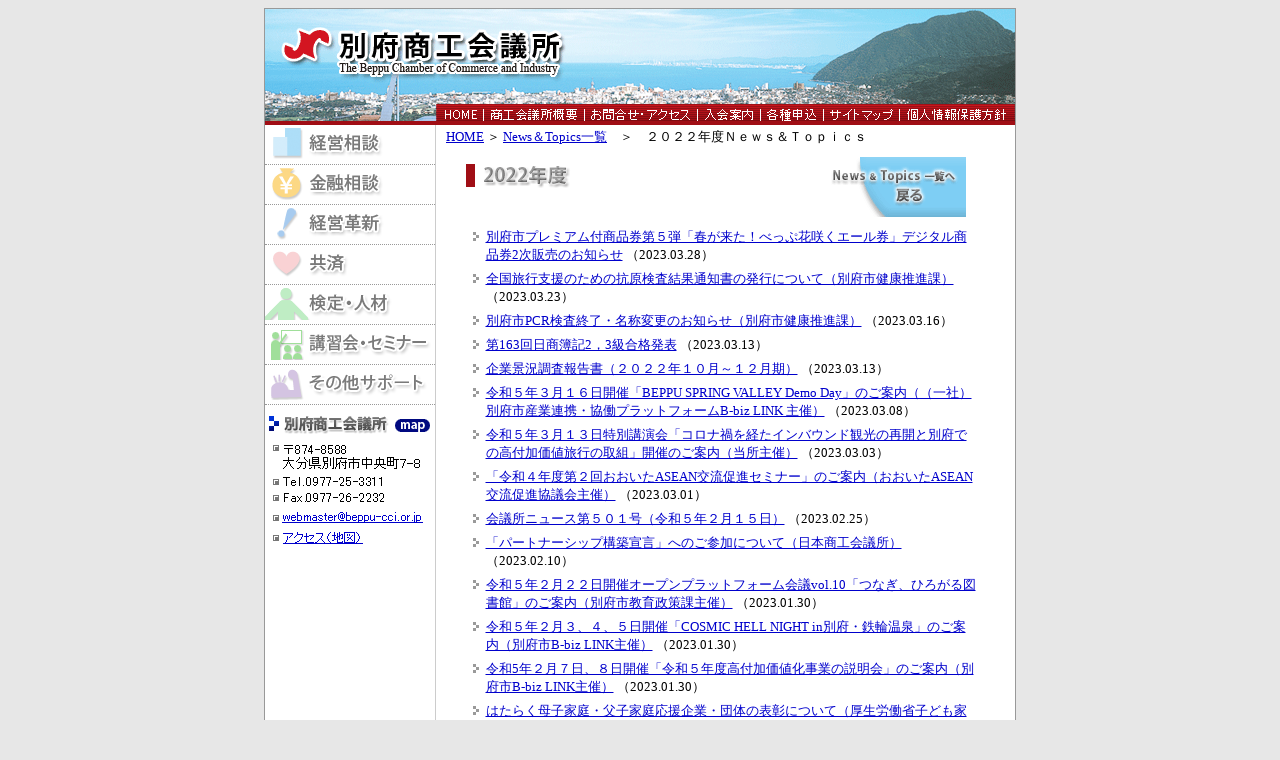

--- FILE ---
content_type: text/html
request_url: http://beppu-cci.or.jp/beppucci/topics2022.html
body_size: 26796
content:
<!doctype html>
<html lang="ja"><!-- InstanceBegin template="/Templates/beppu-cci.dwt" codeOutsideHTMLIsLocked="false" -->
<head>
<meta charset="UTF-8">
<!-- InstanceBeginEditable name="doctitle" -->
<title>【別府商工会議所WEBサイト】2022年度News＆Topics</title>
<!-- InstanceEndEditable --><script language="JavaScript" type="text/JavaScript">
<!--
function MM_preloadImages() { //v3.0
  var d=document; if(d.images){ if(!d.MM_p) d.MM_p=new Array();
    var i,j=d.MM_p.length,a=MM_preloadImages.arguments; for(i=0; i<a.length; i++)
    if (a[i].indexOf("#")!=0){ d.MM_p[j]=new Image; d.MM_p[j++].src=a[i];}}
}

function MM_swapImgRestore() { //v3.0
  var i,x,a=document.MM_sr; for(i=0;a&&i<a.length&&(x=a[i])&&x.oSrc;i++) x.src=x.oSrc;
}

function MM_findObj(n, d) { //v4.01
  var p,i,x;  if(!d) d=document; if((p=n.indexOf("?"))>0&&parent.frames.length) {
    d=parent.frames[n.substring(p+1)].document; n=n.substring(0,p);}
  if(!(x=d[n])&&d.all) x=d.all[n]; for (i=0;!x&&i<d.forms.length;i++) x=d.forms[i][n];
  for(i=0;!x&&d.layers&&i<d.layers.length;i++) x=MM_findObj(n,d.layers[i].document);
  if(!x && d.getElementById) x=d.getElementById(n); return x;
}

function MM_swapImage() { //v3.0
  var i,j=0,x,a=MM_swapImage.arguments; document.MM_sr=new Array; for(i=0;i<(a.length-2);i+=3)
   if ((x=MM_findObj(a[i]))!=null){document.MM_sr[j++]=x; if(!x.oSrc) x.oSrc=x.src; x.src=a[i+2];}
}
//-->
</script>
<!-- InstanceBeginEditable name="head" -->
<style type="text/css">


#infobox{border:#CCCCCC 1px solid;
	padding:2px;
	margin-top:10px;
	margin-bottom:5px;
	margin-left:10px;
	margin-right:10px;
}

/**/



.list{	font-family: "Hiragino Kaku Gothic ProN",  "MS PGothic",;
	font-size:13px;
	line-height:18px;/*150%　18px*/
	font-weight:normal;
}
.list ul{
	margin:0px;
	padding-left:20px;
	padding-top:5px;
	padding-bottom:15px;
	padding-right:10px;}
.list li{
	padding-top:2px;
	padding-bottom:4px;
	margin-left:0px;
	list-style:url("../bcci/yaji1.gif") outside;
	white-space:pre-line;
	}
.list a{
	color:#0000CC;
	text-decoration:underline;
	padding-right:3px;}
.list a:hover{
	color:#CC0000;
	text-decoration:underline;
	padding-right:3px;}
.list a:visited{
	color:#0000CC;
	text-decoration:underline;
	padding-right:3px;}
</style>
<!-- InstanceEndEditable -->
<link href="http://www.beppu-cci.or.jp/favicon.ico" rel="shortcut icon">
<link href="../js-css/beppu-cci.css" rel="stylesheet" type="text/css">
<script>
  (function(i,s,o,g,r,a,m){i['GoogleAnalyticsObject']=r;i[r]=i[r]||function(){
  (i[r].q=i[r].q||[]).push(arguments)},i[r].l=1*new Date();a=s.createElement(o),
  m=s.getElementsByTagName(o)[0];a.async=1;a.src=g;m.parentNode.insertBefore(a,m)
  })(window,document,'script','//www.google-analytics.com/analytics.js','ga');
 
  ga('create', 'UA-52118830-1', 'beppu-cci.or.jp');
  ga('send', 'pageview');
 
</script>
</head>

<body onLoad="MM_preloadImages('../image/menu2_kin.gif','../image/menu2_kei.gif','../image/menu2_kaku.gif','../image/menu2_doku.gif','../image/menu2_kyo.gif','../image/menu2_so.gif','../image/menu2_jin.gif','../image/title/title5b.gif','../image/title/title6b.gif','../image/title/title8b.gif','../image/title/title9b.gif','../image/title/title4b.gif','../image/title/title3b.gif','../image/side_keisou02.gif','../image/side_keikaku02.gif','../image/menu2_sem.gif','../image/top/kai_32.gif','../image/top/kai_42.gif','../image/topi_2019_go.gif')">

<table width="750" border="0" align="center" cellpadding="0" cellspacing="1" bgcolor="#999999">
<tr>
<td bgcolor="#FFFFFF"><div id="header">
<div id="header_1"><img src="../image/title/title1.gif"  alt="別府商工会議所" width="750" height="95"></div>
<div id="header_2">
<table width="100%"  border="0" cellspacing="0" cellpadding="0">
<tr>
<td><img src="../image/title/title2.gif" width="171" height="21"></td>
<td><a href="../index.html" onMouseOver="MM_swapImage('title3','','../image/title/title3b.gif',1)" onMouseOut="MM_swapImgRestore()"><img src="../image/title/title3.gif" alt="HOME" name="title3" width="48" height="21" border="0" id="title3"></a></td>
<td><a href="gai_top.html" onMouseOver="MM_swapImage('title4','','../image/title/title4b.gif',1)" onMouseOut="MM_swapImgRestore()"><img src="../image/title/title4.gif" alt="商工会議所概要" name="title4" width="101" height="21" border="0" id="title4"></a></td>
<td><a href="acsess.html" onMouseOver="MM_swapImage('title5','','../image/title/title5b.gif',1)" onMouseOut="MM_swapImgRestore()"><img src="../image/title/title5.gif" alt="お問合せ・アクセス" name="title5" width="113" height="21" border="0" id="title5"></a></td>
<td><a href="guide.html" onMouseOver="MM_swapImage('title6','','../image/title/title6b.gif',1)" onMouseOut="MM_swapImgRestore()"><img src="../image/title/title6.gif" alt="入会案内" name="title6" width="63" height="21" border="0" id="title6"></a></td>
<td><a href="ap.html" onMouseOver="MM_swapImage('title7','','../image/title/title7b.gif',1)" onMouseOut="MM_swapImgRestore()"><img src="../image/title/title7.gif" alt="各種申込" name="title7" width="63" height="21" border="0" id="title7"></a></td>
<td><a href="sitemap.html" onMouseOver="MM_swapImage('title8','','../image/title/title8b.gif',1)" onMouseOut="MM_swapImgRestore()"><img src="../image/title/title8.gif" alt="サイトマップ" name="title8" width="76" height="21" border="0" id="title8"></a></td>
<td><a href="kojin.html" onMouseOver="MM_swapImage('title9','','../image/title/title9b.gif',1)" onMouseOut="MM_swapImgRestore()"><img src="../image/title/title9.gif" alt="個人情報保護方針" name="title9" width="115" height="21" border="0" id="title9"></a></td>
</tr>
</table></div>
</div>
<table width="750" border="0" cellpadding="0" cellspacing="0" bgcolor="#FFFFFF">
<tr>
<td width="171" align="left" valign="top" id="menu_back">

<div id="menu">
<ul>
<li><a href="keisou_top.html" onMouseOut="MM_swapImgRestore()" onMouseOver="MM_swapImage('Image54','','../image/side_keisou02.gif',1)"><img src="../image/menu2_kei2.gif" alt="経営相談" name="Image54" width="170" height="35" border="0"></a></li>
<li><a href="kin_top.html" onMouseOver="MM_swapImage('kin','','../image/menu2_kin.gif',1)" onMouseOut="MM_swapImgRestore()"><img src="../image/menu2_kin2.gif" alt="金融相談" name="kin" width="170" height="35" border="0" id="kin"></a></li>
<li><a href="http://www.pref.oita.jp/soshiki/14040/keieieikakusinnsiennseidonogaiyou.html" target="_blank" onMouseOver="MM_swapImage('Image55','','../image/side_keikaku02.gif',1)" onMouseOut="MM_swapImgRestore()"><img src="../image/menu2_kaku2.gif" alt="経営革新" name="Image55" width="170" height="35" border="0"></a></li>
<li><a href="kyo_top.html" onMouseOver="MM_swapImage('kyo','','../image/menu2_kyo.gif',1)" onMouseOut="MM_swapImgRestore()"><img src="../image/menu2_kyo2.gif" alt="共済" name="kyo" width="170" height="35" border="0" id="kyo"></a></li>
<li><a href="kentei.html" onMouseOver="MM_swapImage('jin','','../image/menu2_jin.gif',1)" onMouseOut="MM_swapImgRestore()"><img src="../image/menu2_jin2.gif" alt="検定・人材" name="jin" width="170" height="35" border="0" id="ji"></a></li>
<li><a href="seminar.html" onMouseOver="MM_swapImage('sem','','../image/menu2_sem.gif',1)" onMouseOut="MM_swapImgRestore()"><img src="../image/menu2_sem2.gif" alt="講習会・セミナー" name="sem" width="170" height="35" border="0" id="sem"></a></li>
<li><a href="sonota_top.html" onMouseOver="MM_swapImage('so','','../image/menu2_so.gif',1)" onMouseOut="MM_swapImgRestore()"><img src="../image/menu2_so2.gif" alt="その他サポート" name="so" width="170" height="35" border="0" id="so"></a></li>
</ul>
</div>

<!-- InstanceBeginEditable name="navimenu" --><!-- InstanceEndEditable -->
<table width="170" border="0" cellspacing="0" cellpadding="0">
<tr>
<td nowrap><a href="gai_top.html"><img src="../image/top/kai_1.gif" alt="別府商工会議所" width="127" height="31" border="0"></a><a href="acsess.html"><img src="../image/top/kai_6.gif" alt="map" width="42" height="31" border="0"></a></td>
</tr>
<tr>
<td><img src="../image/top/kai_2.gif" alt="〒874-8588大分県別府市光町22-19　NTT別府ビル５階　Tel.0977-25-3311　Fax.0977-26-2222" width="169" height="65"></td>
</tr>
<tr>
<td><a href="mailto:webmaster@beppu-cci.or.jp" onMouseOver="MM_swapImage('mail','','../image/top/kai_32.gif',1)" onMouseOut="MM_swapImgRestore()"><img src="../image/top/kai_3.gif" alt="webmaster@beppu-cci.or.jp" name="mail" width="169" height="16" border="0" usemap="#mail" id="mail"></a></td>
</tr>
<tr>
<td><a href="acsess.html" onMouseOver="MM_swapImage('acsess','','../image/top/kai_42.gif',1)" onMouseOut="MM_swapImgRestore()"><img src="../image/top/kai_4.gif" alt="アクセス（地図）" name="acsess" width="169" height="17" border="0" usemap="#acsess" id="acsess"></a></td>
</tr>
<tr>
<td>&nbsp;</td>
</tr>
</table>



</td>
<td width="579" align="center" valign="top"><div class="link" align="left">
<div class="con_navi"><a href="../index.html">HOME</a> ＞ <!-- InstanceBeginEditable name="name1" --><a href="topics.html">News＆Topics一覧</a><!-- InstanceEndEditable --><!-- InstanceBeginEditable name="name2" -->　＞　２０２２年度Ｎｅｗｓ＆Ｔｏｐｉｃｓ<!-- InstanceEndEditable --></div>
</div>
<!-- InstanceBeginEditable name="naiyo" -->
<table width="520" border="0" cellspacing="0" cellpadding="0">
<tr>
<td height="500" align="left" valign="top"><div align="left"><a href="topics.html" onMouseOut="MM_swapImgRestore()" onMouseOver="MM_swapImage('Image33','','../image/topi_2022_go.png',1)"><img src="../image/topi_2022_wait.png" alt="ニュース＆トピックス一覧に戻る" name="Image33" width="500" height="60" border="0"></a> <br>
</div>
<div class="list">
  <ul>
<li><a href="link/20230327.pdf" target="_blank">別府市プレミアム付商品券第５弾「春が来た！べっぷ花咲くエール券」デジタル商品券2次販売のお知らせ</a>（2023.03.28）</li>
<li><a href="link/20230401.pdf" target="_blank">全国旅行支援のための抗原検査結果通知書の発行について（別府市健康推進課）</a>（2023.03.23）</li>
<li><a href="20230531.pdf" target="_blank">別府市PCR検査終了・名称変更のお知らせ（別府市健康推進課）</a>（2023.03.16）</li>
<li><a href="https://www.kenteishiken.com/beppu/cc_exam_result_list.cgi?n_exam_kind=1" target="_blank">第163回日商簿記2，3級合格発表</a>（2023.03.13）</li>
<li><a href="../keikyochosa/202210-12.pdf" target="_blank">企業景況調査報告書（２０２２年１０月～１２月期）</a>（2023.03.13）</li>
<li><a href="https://suits.media/bft/event/830" target="_blank">令和５年３月１６日開催「BEPPU SPRING VALLEY Demo Day」のご案内（（一社）別府市産業連携・協働プラットフォームB-biz LINK 主催）</a>（2023.03.08）</li>
<li><a href="link/20230313.pdf" target="_blank">令和５年３月１３日特別講演会「コロナ禍を経たインバウンド観光の再開と別府での高付加価値旅行の取組」開催のご案内（当所主催）</a>（2023.03.03）</li>
<li><a href="link/20230318.pdf" target="_blank">「令和４年度第２回おおいたASEAN交流促進セミナー」のご案内（おおいたASEAN交流促進協議会主催）</a>（2023.03.01）</li>
<li><a href="newspdf/501.pdf" target="_blank">会議所ニュース第５０１号（令和５年２月１５日）</a>（2023.02.25）</li>
<li><a href="link/sdgs2023.pdf" target="_blank">「パートナーシップ構築宣言」へのご参加について（日本商工会議所）</a>（2023.02.10）</li>
<li><a href="link/20230222.pdf" target="_blank">令和５年２月２２日開催オープンプラットフォーム会議vol.10「つなぎ、ひろがる図書館」のご案内（別府市教育政策課主催）</a>（2023.01.30）</li>
<li><a href="link/20230203.pdf" target="_blank">令和５年２月３、４、５日開催「COSMIC HELL NIGHT in別府・鉄輪温泉」のご案内（別府市B-biz LINK主催）</a>（2023.01.30）</li>
<li><a href="link/20230207.pdf" target="_blank">令和5年２月７日、８日開催「令和５年度高付加価値化事業の説明会」のご案内（別府市B-biz LINK主催）</a>（2023.01.30）</li>
<li><a href="link/20230131.pdf" target="_blank">はたらく母子家庭・父子家庭応援企業・団体の表彰について（厚生労働省子ども家庭局）</a>（2023.01.19）</li>
<li><a href="link/kyujinmypage.pdf" target="_blank">求人マイページ活用のお願いについて（大分労働局職業安定部職業安定課）</a>（2023.01.17）</li>
<li><a href="link/20230331.pdf" target="_blank">緊急雇用安定助成金の申請期限について（大分労働局大分助成金センター雇用調整助成金室）</a>（2023.01.17）</li>
<li><a href="link/skillup.pdf" target="_blank">スキルアップ支援コース（在籍型出向）のマッチングについて（（公財）産業雇用安定センター）</a>（2023.01.17）</li>
<li><a href="link/koyoantei.pdf" target="_blank">産業雇用安定助成金（雇用維持支援コース・スキルアップ支援コース）、人材開発支援助成金について（大分労働局大分助成金センター）</a>（2023.01.17）</li> 
<li><a href="link/20230211.pdf" target="_blank">令和５年２月１１日開催「令和５年建国記念の日祝賀市民の集いの開催について」のご案内（建国記念の日祝賀市民の集い実行委員会主催）</a>（2023.01.12）</li>

<li><a href="link/20230126.pdf" target="_blank">令和５年１月２６日開催「令和４年度社労士会セミナー労務管理と人手不足対策」のご案内（県社労士会主催）</a>（2023.01.10）</li>
<li><a href="https://www.kenteishiken.com/beppu/cc_exam_result_list.cgi?n_exam_kind=1" target="_blank">第162回日商簿記１級合格発表</a>（2023.01.10）</li>
<li><a href="link/20230109.pdf" target="_blank">全国旅行支援のための抗原検査結果通知書の発行について（別府市PCR検査センター）</a>（2023.01.05）</li>
<li><a href="link/20230227.pdf" target="_blank">事業所の決算・確定申告無料相談会のご案内</a>（2023.01.04）</li>
<li><a href="link/20230118.pdf" target="_blank">令和5年１月18日開催「宇宙ビジネス創出事業者向け勉強会」（大分県東部振興局主催）</a>（2022.12.23）</li>
<li><a href="link/20230210.pdf" target="_blank">小規模事業者持続化補助金（第11回公募）当所への申請書の提出締切について</a>（2022.12.21）</li>
<li><a href="https://www.city.beppu.oita.jp/sangyou/sangyousinkou/syouhinken/proposal.html" target="_blank">別府市プレミアム付デジタル商品券発行等業務公募型プロポーザルのご案内</a>（2022.12.20）</li>
<li><a href="link/20230130.pdf" target="_blank">令和５年１月３０日開催「消費税インボイス制度対応支援セミナー」のご案内（別府市主催）</a>（2022.12.15）</li>
<li><a href="link/20230128.pdf" target="_blank">令和５年１月２８日開催「女性のための創業セミナー」のご案内（県商女性連主催）</a></li>
<li><a href="link/20230220.pdf" target="_blank">令和５年２月２０日開催「べっぷ就職・転職お仕事フェア２０２２」参加企業募集について（別府市主催）</a></li>
<li><a href="link/20221231.pdf" target="_blank">九電節電プログラム２０２２</a>（2022.12.09）</li>
<li><a href="link/20230125.pdf" target="_blank">令和５年１月２５日開催「高レベル放射性廃棄物の最終処分に関する対話型全国説明会」のご案内</a>（2022.12.07）</li>
<li><a href="https://www.kenteishiken.com/beppu/cc_exam_result_list.cgi?n_exam_kind=1" target="_blank">第１６２回簿記検定試験２・３級の合格発表</a>（2022.12.05）</li>
<li><a href="newspdf/499.pdf" target="_blank">会議所ニュース第４９９号（令和４年１１月１５日）</a>（2022.11.29）</li>
 <li><a href="../keikyochosa/202207-09.pdf" target="_blank">企業景況調査報告書（２０２２年７月～９月期）</a>（2022.11.29）</li>
<li><a href="link/20221209.pdf" target="_blank">「自社通販サイト開設・運営支援セミナー」参加者募集のお知らせ</a>（2022.11.24）</li>
<li><a href="link/20221115.pdf" target="_blank">ハローワーク別府「求人者マイページ」のご案内</a>（2022.11.15）</li>
<li><a href="link/20221205.pdf" target="_blank">１２月５日開催「荷主とトラック事業者の共創セミナー」のご案内（トラック輸送における取引環境・労働時間改善 大分県地方協議会主催）</a>（2022.11.15）</li>
<li><a href="link/20221129-2.pdf" target="_blank">１１月２９日開催「中小企業のためのクリエイティブ活用セミナー」のご案内（大分県主催）</a>（2022.11.10）</li>
<li><a href="https://www.beppu-u.ac.jp/event/2022/10/008032.php" target="_blank">別府大学公開講座「災害支援と防災対策」のご案内</a>（2022.11.10）</li>
<li><a href="link/20221211.pdf" target="_blank">１２月１１日開催「クリスマス婚パ！べっぷ恋来３０♡３０」のご案内（別府市主催）</a>（2022.11.09）</li>
<li><a href="link/20221108.pdf" target="_blank">経営発達支援事業実績評価（令和3年度）</a>（2022.11.08）</li>
<li><a href="link/20221116.pdf" target="_blank">令和4年11月16日開催「宇宙ビジネス創出事業者向け勉強会　宇宙ビジネスパーソンと大分・国東の未来を語り合おう（第三回）」のご案内</a>（2022.11.04）</li>
<li><a href="link/20221126.pdf" target="_blank">令和4年11月26日開催「別府ＯＮＳＥＮアカデミア2022」のご案内</a>（2022.11.04）</li>
<li><a href="newspdf/498.pdf" target="_blank">会議所ニュース第４９８号（令和4年10月15日）</a>（2022.10.26）</li>
<li><a href="link/20221129.pdf" target="_blank">小規模事業者持続化補助金（第10回公募）当所への申請書の提出締切について</a>（2022.10.21）</li>
<li><a href="link/20221124.pdf" target="_blank">令和４年１１月２４日開催「収益力向上とDXセミナー」のご案内</a>（2022.10.12）</li>
<li><a href="link/20221213.pdf" target="_blank">令和4年12月13日開催「消費税インボイス制度対応支援セミナー」のご案内</a>（2022.10.12）</li>
<li><a href="link/20230127.pdf" target="_blank">令和5年1月27日開催「事業計画策定セミナー＆DX推進セミナー」のご案内（当所主催）</a>（2022.09.28）</li>
<li><a href="newspdf/497.pdf" target="_blank">会議所ニュース第４９７号（令和4年9月15日）</a>（2022.09.19）</li>
<li><a href="link/20221102.pdf" target="_blank">「おおいた後継者塾」のご案内（大分県主催）</a>（2022.08.29）</li>
<li><a href="../keikyochosa/202204-06.pdf" target="_blank">企業景況調査報告書（２０２２年４月～６月期）</a>（2022.08.29）</li>
<li><a href="link/20221005.pdf" target="_blank">１０月５日開催「ドローンセミナー」のご案内（当所主催）</a>（2022.08.29）</li>

<li><a href="link/20220901.pdf" target="_blank">市内一斉安全確保行動訓練「シェイクアウト別府」の参加登録について</a>（2022.08.24）</li>
<li><a href="link/20220725-1.pdf" target="_blank">大分県物価高騰対応業務改善助成金のご案内</a>（2022.08.22）</li>
<li><a href="link/20220725-2.pdf" target="_blank">大分県物価高騰対応業務改善奨励金のご案内</a>（2022.08.22）</li>
<li><a href="link/20220902.pdf" target="_blank">９月２日開催「しんきんイノベーションプロジェクトin別府のご案内」（大分みらい信用金庫・信金中央金庫主催）</a>（2022.08.19）</li>
<li><a href="link/20220810.pdf" target="_blank">新型コロナウイルス感染症に係る医療機関・保健所からの証明書等の取得に対する配慮に関する要請について（協力依頼）</a>（2022.08.17）</li>
<li><a href="link/20220906.pdf" target="_blank">小規模事業者持続化補助金（第９回公募）当所への申請書の提出締切について</a>（2022.08.17）</li>
<li><a href="link/20221011.pdf" target="_blank">１０月１１日開催「おおいた働き方改革」トップセミナーのご案内（大分県・大分労働局主催）</a>（2022.08.17）</li>
<li><a href="link/20220907.pdf" target="_blank">大分県中小企業等テレワーク導入セミナー・個別相談会のご案内（大分県雇用労働政策課主催）</a>（2022.08.09）</li>
<li><a href="https://www.kenteishiken.com/beppu/cc_exam_result_list.cgi?n_exam_kind=1" target="_blank">第１６１回簿記検定試験１級合格発表</a>（2022.08.01）</li>
<li><a href="link/20220729.pdf" target="_blank">ウクライナ避難民の求職者情報について</a>（2022.07.29）</li>
<li><a href="newspdf/496.pdf" target="_blank">会議所ニュース第４９６号（令和4年7月15日）</a>（2022.07.22）</li>
<li><a href="link/20220826.pdf" target="_blank">８月２６日開催「事業再構築補助金活用セミナー」のご案内</a>（2022.07.20）</li>
<li><a href="link/20220728.pdf" target="_blank">７月２８日開催「スマホでＯＫ！写真を使った集客ＵＰ＆売上ＵＰ支援講座」のご案内（日本政策金融公庫　大分支店・別府支店　主催）</a>（2022.07.11）</li>
<li><a href="link/20220714.pdf" target="_blank">７月１４日開催「これから始める！デザイン経営勉強会」のご案内（九州経済産業局主催）</a>（2022.06.30）</li>
<li><a href="link/202208keizoku.pdf" target="_blank">【8/1～】別府市事業継続支援相談窓口のご案内</a>（2022.06.30）</li>
<li><a href="link/20220928.pdf" target="_blank">９月２８日開催「免税事業者向けインボイスセミナー」のご案内</a>（2022.06.30）</li>
<li><a href="link/202204sodan.pdf" target="_blank">各種補助金・給付金・支援金の個別相談会のご案内（当所主催）</a>（2022.06.30）</li>

<li><a href="https://www.kenteishiken.com/beppu/cc_exam_result_list.cgi?n_exam_kind=1" target="_blank">第１６１回日商簿記２・３級合格発表</a>（2022.06.27）</li>
<li><a href="link/20220910.pdf" target="_blank">「べっぷ創業塾」のご案内（当所主催）</a>（2022.06.27）</li>
<li><a href="link/20220721.pdf" target="_blank">７月２１日開催「おおいた働き方改革セミナー・個別相談会」（大分県社会保険労務士会主催）</a>（2022.06.23）</li>
<li><a href="link/20220706.jpg" target="_blank">７月６日開催「儲かる！新しい旅のありかた！」（別府・大分バリアフリーツアーセンター／別府市主催）</a>（2022.06.20）</li>

<li><a href="link/202209PCR.pdf" target="_blank">【開設期間延長】別府市ＰＣＲ検査センター（抗原検査センター併設）</a>（2022.06.20）</li>
<li><a href="link/20220722.pdf" target="_blank">７月２２日開催 別府市生活支援体制整備事業 市民講演会「地震だ！台風だ！豪雨だ！その時、地域はどうする！？」のご案内（別府市社会福祉協議会主催）</a>（2022.06.16）</li>
<li><a href="../keikyochosa/202201-03.pdf" target="_blank">企業景況調査報告書（２０２２年１月～３月期）</a>（2022.06.06）</li>
<li><a href="https://www.city.beppu.oita.jp/sangyou/sangyousinkou/sonota/jigyo_challenge.html" target="_blank">別府市資源活用事業チャレンジ補助金のご案内</a>（2022.06.03）</li>
<li><a href="link/20220628.pdf" target="_blank">６月２８日開催「消費税インボイス制度対応支援セミナー」のご案内</a>（2022.05.27）</li>
<li><a href="link/20220401.pdf" target="_blank">別府市事業継続支援相談窓口のご案内</a>（2022.05.27）</li>
<li><a href="link/20220512.pdf" target="_blank">おおいたＤＸ共創促進事業～湧く沸くＤＸおおいた～のご案内</a>（2022.05.25）</li>
<li><a href="https://jigyou-fukkatsu.go.jp/" target="_blank">事業復活支援金の申請期限・事前確認の実施期限延長のお知らせ</a>（2022.05.23）</li>
<li><a href="newspdf/494.pdf" target="_blank">会議所ニュース494号（令和4年5月15日）</a>（2022.05.18）</li>
<li><a href="link/20220526.pdf" target="_blank">事業復活支援金の当所への事前確認依頼について</a>（2022.05.09）</li>
<li><a href="newspdf/493.pdf" target="_blank">会議所ニュース493号（令和4年4月15日）</a>（2022.04.21）</li>
<li><a href="link/photo2023-2.docx" target="_blank">８月３１日応募締切「２０２３年の当所カレンダーに掲載する写真募集」</a>／<a href="link/photo2023-2.docx" target="_blank">応募用紙</a>（2022.04.18）</li>
<li><a href="https://www.pref.oita.jp/soshiki/14180/shukuhakugyouadobaisur4.html" target="_blank">大分県宿泊業経営力強化事業費補助金のご案内</a>（2022.04.18）</li>
<li><a href="https://www.pref.oita.jp/soshiki/10820/kankouhojokin.html" target="_blank">大分県地域資源活用型観光サービス開発支援事業費補助金のご案内</a>（2022.04.18）</li>
<li><a href="https://www.jcci.or.jp/sme/labor/2022/0124110000.html" target="_blank">ハラスメント対策ＢＯＯＫ（日本商工会議所発行）公開のお知らせ</a>（2022.04.12）</li>
<li><a href="link/20220527.pdf" target="_blank">５月２７日開催「日本商工会議所創立１００周年記念事業オンライン講演会（第１弾）」のご案内（日本商工会議所主催）</a>（2022.04.12）</li>
<li><a href="link/20220426.pdf" target="_blank">４月２６日開催「小規模事業者持続化補助金活用セミナー・個別相談会」のご案内（別府市主催、当所共催）</a>（2022.04.12）</li>
</ul>
</div>

<table width="500" border="0" align="center" cellpadding="0" cellspacing="0">
<tr>
<td align="right"><span class="link"><img src="../image/yaji.gif" width="6" height="9" border="0" align="absmiddle"><a href="#">ページトップに戻る</a></span></td>
</tr>
</table>
</td>
</tr>
</table>
<!-- InstanceEndEditable --></td>
</tr>
</table>
<div class="fooder">
Copyright(C) 2007 Beppu Chamber of Commerce and Industry </div></td>
</tr>
</table>




</body>
<!-- InstanceEnd --></html>


--- FILE ---
content_type: text/css
request_url: http://beppu-cci.or.jp/js-css/beppu-cci.css
body_size: 18930
content:
body {
	background: #E7E7E7;
	font-family: "Hiragino Kaku Gothic ProN",  "MS PGothic",;
}
body2 {
	background: #E7E7E7;
}

h1{
	font-size:medium;
	font-weight:bold;
	color:#a00e15;
	margin-top:30px;
	margin-bottom:10px;
	border-bottom: 2px solid #a00e15;
}
h2{
	font-size:medium;
	font-weight:bold;
	color:#000980;
	margin-bottom:10px;
	border-bottom: 2px solid #000980;
}
h3{
	font-size:small;
	font-weight:bold;
	color:#000980;
	margin-bottom:5px;
}
h4{
	font-size:medium;
	font-weight:bold;
	color:#a00e15;
	margin-bottom:10px;
	margin-top:10px;
}
h5{
	color:#000980;
	background: #FFCCFF;
	padding: 3px;
	margin-bottom:10px;
	margin-top:5px;
	font-size: small;
	font-weight: normal;
}
h6{
	font-size:medium;
	color:#a00e15;
	margin-bottom:5px;
	padding-left:5px;
	border-left:5px solid #a00e15;
	border-bottom: 2px solid #a00e15;
}
.h3{
	font-size:small;
	font-weight:bold;
	color:#000980;
	margin-bottom:5px;
}
p{
margin:0px;
line-height:130%;
}
#body{
	text-align:left;
	width: 750px;
	height: auto;
	padding: 0px;
	margin-top: 0px;
	margin-right: auto;
	margin-bottom: 0px;
	margin-left: auto;
	border: 1px solid #666666;
}
#body2{
	text-align:left;
	border-top: none #666666;
	border-right: 1px solid #666666;
	border-bottom: none #666666;
	border-left: 1px solid #666666;
	width: 750px;
	height: auto;
    padding: 0px;
	margin-top: 0px;
	margin-right: auto;
	margin-bottom: 0px;
	margin-left: auto;
}
#header{
	padding:0px;
	margin:0px;
}
#header_1{margin:0px;
height:95px;}
#header_2{margin:0;
height:21px;}
#top_main{
padding-left:15px;
padding-right:10px;
}
#main{
	text-align: center;
	height: auto;
	width: 520px;
}
#shadow3 {
	background:     url("../image/shadow3.gif") repeat-x;
}


/*左メニュー　activeメニュー*/
#menu_active{
	padding:0px;
	margin:0px;
}
#menu_sub {
	margin:0px;
	padding: 0px;
	width:170px;
	font-size:13px;
	line-height:120%;
	font-family: "Hiragino Kaku Gothic ProN",  "MS PGothic",;
	border-bottom:1px dotted #999999;
}

#menu_sub ul{
padding-top:10px;
padding-bottom:10px;
padding-left:0px;
background:url("../image/shadow3.gif") repeat-x;
background-position:top;

margin:0px;
list-style:none;
}

#menu_sub li{
list-style:none;
margin-top:5px;
margin-bottom:5px;
margin-left:10px;
padding-left:10px;
padding-right: 3px;
background-image:url("../image/yaji1.gif");
background-position:0px 3px;
background-repeat:no-repeat;
text-align:left;
}

#menu_sub a{
	color:#0000CC;
	text-decoration:underline;
}
#menu_sub a:hover{
	color:#CC0000;
	text-decoration:underline;
}



/*左メニュー　waitメニュー*/
#menu{
	padding:0px;
	margin:0px;
}

#menu ul{
	margin:0px;
	padding:0px;
	display:block;
	list-style:none;}
#menu li{
	margin:0px;
	padding:0px;
	list-style:none;
	border-bottom:1px dotted #999999;
}

#menu img{	margin:0px;
	padding:0px;}
    
.lo_menu{
	padding:0px;
	margin:0px;
}

.lo_menu ul{
	margin:0px;
	padding:0px;
	display:block;
	list-style:none;}
.lo_menu li{
	margin:0px;
	padding:0px;
	list-style:none;
	border-bottom:1px dotted #999999;
}

.lo_menu img{	margin:0px;
	padding:0px;}











#menu_kai {
	font-size:small;
	padding-top: 10px;
	padding-bottom: 10px;
	background:     url("../image/shadow3kai.gif") repeat-x;
	width:170px;
}
#menu_kai_top {
	font-size:small;
	padding-top: 10px;
	padding-bottom: 10px;
	background-color:#FFCCFF;
	width:100%;
}
#menu_img{
	background:     url("../image/dot170.gif") no-repeat;
	padding:1px 0px 0px;
	margin:0px;
}
#menu_img1{
	padding:0px;
	margin:0px;
}

#menu_back{
border-right: 1px solid #cccccc;
/*background:url("../image/back_menu.gif") repeat-y;*/
}






#con_topinfo{
	padding-left:10px;
	background-image:    url("../image/listmark.gif");
	background-position:left top;
	background-repeat:no-repeat;
}
#con_topinfo2{
	background-image:    url("../image/dot330.gif");
	background-position:bottom;
	background-repeat:no-repeat;
	padding-bottom: 2px;
	padding-left:3px;
	padding-top:2px;
}
#m0{margin:0px;}
#ml10{
margin-left:10px;
}
#ml15em{
margin-left:1.5em;
}
#ml1em{
margin-left:1em;
}


#ml05em{
margin-left:0.5em;
}
#ml15{
margin-left:15px;
}
#mlr2em{
margin-left:2em;
margin-right:2em;
}
#mlr3em{
margin-left:3em;
margin-right:3em;
}
.mt5{
margin-top:5px;
}
#mt5{
margin-top:5px;
}
#mt10{
margin-top:10px;
}
.mb5{
margin-bottom:5px;
}
#mb5{
margin-bottom:5px;
}
#mt1{
margin-top:1px;
}
#mb10{
margin-bottom:10px;
}
#mb15{
margin-bottom:15px;
}
#mb20{
margin-bottom:20px;
}
#pt5{
padding-top:5px;
}
#mtb3{
margin-top:3px;
margin-bottom:3px;
}
#mtb5{
margin-top:5px;
margin-bottom:5px;
}
#mtb10{
margin-top:10px;
margin-bottom:10px;
}
#mtb15{
margin-top:15px;
margin-bottom:15px;
}
#mt2b5{
margin-top:2px;
margin-bottom:5px;
}
#mt2l2{
margin-top:2px;
margin-left:5px;
}
#mt10l15{
margin-top:10px;
margin-left:15px;
}
#mb0 {
	margin-bottom: 0px;
}
#mr5{margin-right:5px;}
#mr10{margin-right:10px;}
#mr1em{margin-right:1em;}
#adress {
	margin-left:5px;
	margin-top:10px;
	margin-bottom:10px;
}
#adress_s15{
	 font-size:small;
     margin-left:15px;
}
#topinfo{
	margin:0px 0px 5px 0px;
	border-bottom: 2px solid #a00e15;
}
#jininfo{
	margin:15px 0px 5px 0px;
	border-bottom: 2px solid #34c63f;
}
#jininfoli1{
	background-image:url("../image/dot500.gif");
	background-position:bottom;
	background-repeat:no-repeat;
	padding-bottom: 2px;
	padding-left:3px;
	padding-top:2px;
	margin-bottom:2px;
}
#jininfoli2{
	padding-bottom: 2px;
	padding-left:3px;
	padding-top:2px;
	margin-bottom:2px;
}
#line-height110{
	line-height: 110%;
}
.con_adress {
	margin-left:5px;
	margin-top:10px;
	margin-bottom:10px;
}
.con_navi{
	 font-size:small;
     margin-left:10px;
	 margin-top:3px;
	 margin-bottom:12px;
}
.con_navibar{
	 font-size:small;
	 padding-top:12px;
}
.con_menu{
margin-top:5px;
margin-bottom:5px;
margin-left:10px;
padding-left:10px;
background-image:url("../image/yaji1.gif");
background-position:0px 3px;
background-repeat:no-repeat;
text-align:left;
}
.con_listyaji{
padding-left:8px;
background-image: url("../image/yaji1.gif");
background-position:left 2px;
background-repeat:no-repeat;
}
.con_listyajib{
padding-left:8px;
background-image: url("../image/yaji1.gif");
background-position:left 2px;
background-repeat:no-repeat;
border-bottom:dashed 1px;
border-bottom-color:#999999;
margin-bottom:3px;
padding-bottom:3px;
}
.con_info{
	 font-size:small;
	 margin-top:2px;
	 margin-bottom:2px;
}
.con_info2{
	 font-size:small;
	 margin-top:4px;
	 margin-bottom:4px;
	 margin-left:5px;
	 margin-right:5px;
}
.con_infos{
	 font-size:small;
	 margin-top:3px;
     margin-left:15px;
	 margin-right:15px;
}
.con_lino4{
	float: left;
	color:#000000;
	font-size: medium;
	line-height: 130%;
}


.con_m15{
	 font-size:medium;
     margin-left:15px;
}
.con_m25{
	 font-size:medium;
     margin-left:25px;
}
.con_s15{
	 font-size:small;
     margin-left:15px;
}
.con_s5{
	 font-size:small;
     margin-left:5px;
}
.con_mt5{
margin-top:5px;
}
.con_mb5{
margin-bottom:5px;
}
.con_ml5{
margin-left:5px;
}
.con_side1{
     margin-left:10px;
	 margin-right:10px;
	 margin-top:10px;
}

.con_li{
	color:#000000;
	margin-left: 2em;
	font-size: medium;
	line-height: 130%;
}
.con_topics_mi{
	font-weight:bold;
	color:#000000;
	margin-top:10px;
	padding-bottom:1px;
	padding-left:15px;
	margin-bottom:10px;
	border-bottom: 2px solid #a00e15;
	background:url("../image/listmark_re.gif") no-repeat left 2px;
}
.con_topics_mi_day{
    font-size:small;
	color:#000000;
	margin-top:2px;
	margin-bottom:20px;
	margin-left:15px;
}
.con_gai_mi{
	font-weight:bold;
	font-size:medium;
	color:#000980;
	margin-top:10px;
	padding-left:15px;
	margin-bottom:10px;
	border-bottom: 2px solid #000980;
	background:  url("../image/listmark_bl.gif") no-repeat left 2px;
}


.con_gai_mi_nob{
	font-weight:bold;
	font-size:medium;
	color:#000980;
	margin-top:10px;
	padding-left:15px;
	margin-bottom:10px;
	background:  url("../image/listmark_bl.gif") no-repeat left 2px;
}


.con_membar{
	font-size:x-large;
	font-weight:bold;
	color:#000000;
	margin-bottom:10px;
	margin-top:30px;
	border-bottom: 2px solid #000066;
}
/*-------------------------*/
.menu{
font-size:small;
color:#ffffff;
background-image: url(../an/image_an/title_navi.gif);
width:600px;
padding-top:2px;
padding-bottom:4px;
padding-left:6px;
padding-right:6px;
}
.menu a{
font-size:small;
color:#ffffff;
text-decoration:none;
}
.menu a:hover{
font-size:small;
color:#ffffff;
text-decoration:underline;
}


.menuy{
font-size:small;
color:#ffffff;
}
.menuy a{
font-size:small;
color:#ffffff;
vertical-align:bottom;
}
.menuy a:hover{
font-size:small;
color:#FFFF00;
}
.link{
	font-size:13px;
	line-height:135%;
	font-family: "Hiragino Kaku Gothic ProN",  "MS PGothic",;
}
.link a{
	font-size:13px;
	color:#0000CC;
	text-decoration:underline;
	font-family: "Hiragino Kaku Gothic ProN",  "MS PGothic",;
}
.link a:hover{
	font-size:13px;
	color:#CC0000;
	text-decoration:underline;
	font-family: "Hiragino Kaku Gothic ProN",  "MS PGothic",;
}

/**/
.link_gokaku{
	font-size:13px;
	line-height:18px;
	font-family: "Hiragino Kaku Gothic ProN",  "MS PGothic",;
}
.link_gokaku a{
	font-size:13px;
	line-height:18px;
	color:#0000CC;
	text-decoration:underline;
	font-family: "Hiragino Kaku Gothic ProN",  "MS PGothic",;
}
.link_gokaku a:hover{
	font-size:13px;
	line-height:18px;
	color:#CC0000;
	text-decoration:underline;
	font-family: "Hiragino Kaku Gothic ProN",  "MS PGothic",;
}
.link_gokaku ul{
	margin-top:0px;
	margin-bottom:10px;
    padding-left:0px;
	list-style:none;
	}
.link_gokaku li{
	margin:0px;}



.link_info{
	font-size:small;
}
.link_info a{
	font-size:small;
	color:#0000CC;
	text-decoration:underline;
}
.link_info a:hover{
	font-size:small;
	color:#CC0000;
	text-decoration:underline;
}
.link_m{
font-size:medium;
line-height:120%;
}
.link_m a{
font-size:medium;
line-height:120%;
color:#0000CC;
text-decoration:underline;
}
.link_m a:hover{
font-size:medium;
line-height:120%;
color:#CC0000;
text-decoration:underline;
}

.kintop-link_m{
font-size:medium;
line-height:120%;
}
.kintop-link_m a{
/*font-size:medium;
line-height:120%;*/
color:#0000CC;
text-decoration:underline;
}
.kintop-link_m a:hover{
/*font-size:medium;
line-height:120%;*/
color:#CC0000;
text-decoration:underline;
}





.linkw{
font-size:small;
}
.linkw a{
font-size:small;
color:#FFFFFF;
text-decoration:none;
}
.linkw a:hover{
font-size:small;
color:#FFFFFF;
text-decoration:underline;
}
.linkg{
font-size:small;
}
.linkg a{
font-size:small;
color:#333333;
text-decoration:none;
}
.linkg a:hover{
font-size:small;
color:#333333;
text-decoration:underline;
}
.style1 {
	font-size:small;
	line-height:135%;
}
.style1_150 {
	font-size:small;
	line-height:150%;
}
.style1_130 {
	font-size:small;
	line-height:130%;
}
.style2 {
	font-size: small;
	margin-top: 2px;
	margin-bottom: 2px;
	color: #000099;
	font-weight: bold;
}
.style3 {
color:#3366CC;
}
.style4	{
	font-size:medium;
	color:#666666;
}
.style5 {
	font-size:small;
	color:#FF0000;
}
.style6 {
	font-size:small;
	color:#3399FF;
}
.style7 {
	color:#FF6600;
}
.style8	{
	font-size:large;
	color:#666666;
}
.style9 {
	font-size:small;
	color:#a00e15;
}
.style10 {
	font-size:medium;
	color:#a00e15;
}
.style11 {
	font-size:small;
	color:#000980;
}
.style12 {
	font-size:medium;
	color:#000980;
}
.style13 {
	font-size:small;
	color:#333333;
}
.style14 {
	font-size:large;
	color:#FF3300;
}
.style15 {
	font-size:medium;
	color:#B871FF;
}
.style16 {
	font-size:small;
	color:#FFFFFF;
}
.style17 {
	font-size:x-large;
}
.style18 {
    font-size:small;
	color:#000000;
	line-height:130%;
}
.style19 {
	font-size:large;
	color:#a00e15;
}
.style20 {
	color: #a00e15;
	border-left: 8px solid #a00e15;
	padding-left:7px;
	margin-top: 10px;
	margin-bottom: 10px;
	height: 110%;
}
.style21 {
	color:#000000;
	padding-top: 5px;
}
.style22 {
	font-size:small;
	color:#CC0000;
}
.style23 {
	font-size:small;
	color:#FF6600;
}
.style24{
padding:2px 2px 2px 2px;
font-size:small;
background-color:#C8FEA7;
text-align:left;
} 
.style25{
	padding:3px;
	text-align:left;
	background-color:#C8FEA7;
	border-left: 6px solid #6AD630;
} 
.style26{
	color:#0a8d16;
}
.styleL{font-size:large;}
.styleLg{font-size:large;
color:#006600;}

.border_g {
	border: 1px solid #666666;
}
.borderb_gy2 {
	border-bottom: 2px solid #999999;
}
.borderb_gy {
	border-bottom: 1px solid #999999;
}

.borderb_gy_mtb {
	border-bottom: 1px solid #999999;
	margin-bottom:5px;
	margin-top:2px;
}
.borderdouble_gyb {
	border-bottom: 1px solid #999999;
	border-top:1px solid #999999;
	height:1px;
	margin-bottom:5px;
	margin-top:2px;
}
.border {
	border-top: 0px none;
	border-right: 1px solid #666666;
	border-bottom: 0px none;
	border-left: 1px solid #666666;
	width: 750px;
}
.imgborder {
	border: 1px solid #666666;
}

.borderb_dot {
	background-image:url(../image/dot500.gif);
	height:1px;
}
.borderdot {
	border: 1px dotted #AFAFAF;
}
.border_dash{
	background-image:url(../image/dot500.gif);
	background-repeat:repeat-x;
	height:1px;
}
.border_dash_mtb2 {
	border-bottom:dashed 1px #999999;
    margin-bottom: 2px;
    margin-top: 2px;
}
.border_dash1{
	border-bottom:dashed 1px #999999;
}
.bm5{
	border-bottom:dashed 1px #999999;
	margin-bottom:5px;
	margin-top:5px;
}
.bm5double{
	border-bottom:1px #999999 double;
	margin-bottom:5px;
	margin-top:5px;
}
.bm5before{
	background-image:url(../image/dot500.gif);
	background-repeat:repeat-x;
	height:1px;
	margin-bottom:5px;
	margin-top:5px;
}
.bm3{
	border-bottom:dashed 1px #999999;
	margin-bottom:3px;
	margin-top:3px;
}
.bm2{
	border-bottom:dashed 1px #999999;
	margin-bottom:2px;
	margin-top:2px;
}
.border500{
	border-bottom:solid 1px;
	border-bottom-color:#999999;
	width:500px;
}
.fooder{
	border-top:solid #666666 2px;
	padding-top:5px;
	padding-bottom:10px;
	text-align:center;
	font-size:small;
	color:#a00e15;
	background: #FFFFFF;
}

.boki_gokaku {
	font-size: 14px;
	font-style: normal;
	font-weight: bold;
	color: #FF0000;
	text-decoration: underline;
}

/*経営相談----------------------------------------------*/
.keisou {
	width:500px;
	margin-bottom:0px;
	margin-left:4px;}
.keisou h2{
	margin:0px;
	padding:0px;
	border:none;}
.keisou img{margin:0px;
padding:0px;}
.keisou p {
	font-size: 11pt;
	line-height: 120%;
	text-indent: 1em;
	text-align:left;
	
	margin:0px;
	width:480px;
	padding-left:10px;
}

.keisou_pagetop{
	text-align:right;
	margin-right:40px;
	margin-top:10px;
	margin-bottom:30px;
	padding:0px;
	font-size:13px;
	line-height:120%;
	font-family: "Hiragino Kaku Gothic ProN",  "MS PGothic",;
}
.keisou_pagetop a{
	color:#0000CC;
	text-decoration:underline;
}
.keisou_pagetop a:hover{
	color:#CC0000;
	text-decoration:underline;
}


.keisou_02 {
	font-size: 12px;
	line-height: 130%;
	margin: 10px;
}
.keisou_03 {
	font-size: 10pt;
	line-height: 130%;
}
.keisou_01 {
	font-size: 15px;
	color: #0000FF;
	font-weight: bold;
	padding: 0px;
	margin-bottom: 20px;
}
.keisou_04 {
	font-size: 13px;
	padding: 7px;
}
.keisou_05 {
	font-size: 14px;
}
.so_day{
	font-family: "Hiragino Kaku Gothic ProN",  "MS PGothic",;
background-image:url(../image/top/so_day_back.gif);
background-repeat:repeat-y;
padding-left:25px;
font-size:x-small;
line-height:140%;
}
/*----------------------------------*/



.boder_bl{border:2px solid #0000CC;
padding:5px;
}

#seminar{background-image:url(../image/sodankai/seminar_back.gif);
background-repeat:no-repeat;
	font-family: "Hiragino Kaku Gothic ProN",  "MS PGothic",;
font-size:12px;
color:#343435;
height:17px;
line-height:17px;
text-align:center;
width:55px;}
.seminar{background-image:url(../image/sodankai/seminar_back.gif);
background-repeat:no-repeat;
	font-family: "Hiragino Kaku Gothic ProN",  "MS PGothic",;
font-size:12px;
color:#343435;
height:17px;
line-height:17px;
text-align:center;
width:55px;}

.seminar_naiyo{
	padding-left:0.5em;
	padding-right:10px;}

.seminar_mr10{
	padding-right:10px;}

/*seminar.html、seminar_bn.htmlページのセミナー名で使用*/
.seminar_name {
	padding:3px;
	text-align:left;
	background-color:#C8FEA7;
	border-left: 6px solid #6AD630;
	font-weight:bold;
	margin-bottom:10px;
	margin-left:40px;
	margin-right:39px;

}

.seminarp{
	margin-bottom:70px;/*30*/}

.seminarp h2{
	padding:3px;
	text-align:left;
	background-color:#C8FEA7;
	border-left: 6px solid #6AD630;
	border-bottom:none;
	font-weight:bold;
	margin-bottom:10px;
	margin-left:40px;
	margin-right:39px;
	margin-top:0px;
	
	font-size:13px;
	line-height:120%;
	font-family: "Hiragino Kaku Gothic ProN",  "MS PGothic",;
	color:#000000;
	
}






#seminarp{
	margin-bottom:30px;}

/*apページ*/
#ap h2{margin:0px;
padding:0px;
border:none}
#ap h3{	font-weight:bold;
	font-size:medium;
	color:#000000;
	margin-top:10px;
	padding-bottom:1px;
	padding-left:15px;
	margin-bottom:10px;
	border-bottom: 2px solid #a00e15;
	background:url("../image/listmark_re.gif") no-repeat left 2px;
}
#ap h4{	font-size:15px;
	font-weight:bold;
	margin-bottom:5px;
	color:#a00e15;
}

.ap{
	margin-top:10px;
	margin-left:15px;
	font-size:small;
	line-height:135%;
	margin-bottom:40px;
}
.ap p{margin-left:1em;
margin-bottom:10px;}
.ap ol{margin-top:10px;
margin-left:0px;
margin-bottom:20px;}
.ap ul{margin-top:25px;
margin-left:0px;
margin-bottom:20px;
list-style-image:url(../image/yaji1.gif);
}
.ap li{list-style-position:outside;
padding-left:0px;
margin-left:-20px;
padding-bottom:5px;}




.kaigishitsuphoto{
	margin-top:10px;}
.kaigishitsuphoto ul{
	margin:0px;
	padding:0px;
	display:block;
	list-style:none;}
.kaigishitsuphoto ul:after{
	clear:both;}
.kaigishitsuphoto li{
	float:left;
	margin:0px;
	padding:0px;
	width:220px;
	text-align:left;
	font-family:"Hiragino Kaku Gothic Pro", "MS PGothic";
	font-size:13px;}
.kaigishitsuphoto img{
	padding:0px;}


/**/
.clear{clear:both;}

/**/
.seminarimgborder{
	border:1px solid #999999}
    
    
/**/
.kojin{
	font-size:small;
	line-height:135%;
    padding-left: 2em;
    padding-top: 0px;
    padding-bottom: 0px;
}

.kojinkaito{
margin-top: 5px;
font-size: 14px;
line-height:125%;

}


.box_red_annai{
border: red 1px solid;
padding: 15px 20px 15px 25px;
margin-bottom: 20px;
}
.box_red_annai h1{
font-size:small;
font-weight: bold;
color:red;
line-height:135%;
padding: 0px;
margin: 5px 0px 10px -5px ;
}
.box_red_annai p{
font-size:small;
line-height:135%;
padding: 0px;
margin: 0px;
}
.box_red_annai ul{
margin-left:18px;
margin-right: 0px;
margin-top: 10px;
margin-bottom: 10px;
padding: 0px;
}
.box_red_annai li{
list-style-position: outside;
margin-left: 0px;
padding-left: -40px;
padding-bottom: 3px;
font-size:small;
line-height:135%;
}

/*ーーーーー取り消し線ーーーーー*/
.torikeshi{
text-decoration: line-through
}


/*ーーーーーセミナー内容詳細ーーーーー*/
.seminar_naiyo{}
.seminar_naiyo ul{
margin-top: 0px;
margin-bottom: 3px;
margin-left: 0px;
padding: 0px;
list-style: none;
}
.seminar_naiyo li{
margin-top:0px;
margin-left:0px;
margin-bottom:0px;
padding-top: 3px;
padding-left: 0px;
padding-bottom: 3px;
list-style: none;
line-height: 120%;
}

--- FILE ---
content_type: text/plain
request_url: https://www.google-analytics.com/j/collect?v=1&_v=j102&a=295530968&t=pageview&_s=1&dl=http%3A%2F%2Fbeppu-cci.or.jp%2Fbeppucci%2Ftopics2022.html&ul=en-us%40posix&dt=%E3%80%90%E5%88%A5%E5%BA%9C%E5%95%86%E5%B7%A5%E4%BC%9A%E8%AD%B0%E6%89%80WEB%E3%82%B5%E3%82%A4%E3%83%88%E3%80%912022%E5%B9%B4%E5%BA%A6News%EF%BC%86Topics&sr=1280x720&vp=1280x720&_u=IEBAAAABAAAAACAAI~&jid=1033898694&gjid=227949891&cid=988199776.1768932909&tid=UA-52118830-1&_gid=1198619870.1768932909&_r=1&_slc=1&z=1920525083
body_size: -285
content:
2,cG-CR8G44LL1X